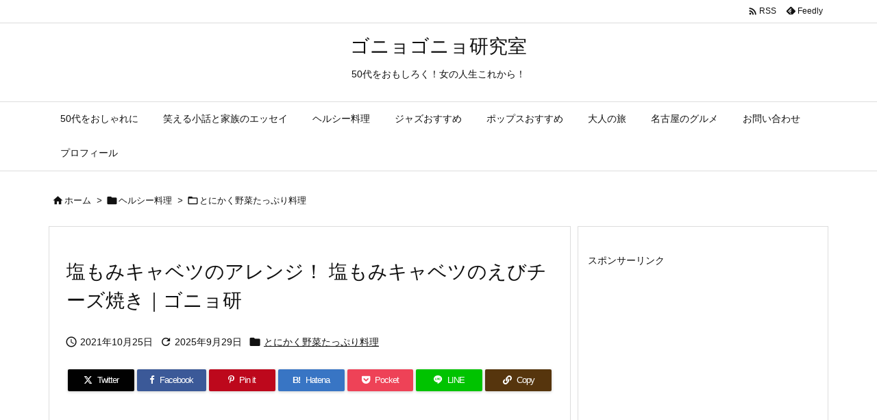

--- FILE ---
content_type: text/html; charset=utf-8
request_url: https://www.google.com/recaptcha/api2/aframe
body_size: 266
content:
<!DOCTYPE HTML><html><head><meta http-equiv="content-type" content="text/html; charset=UTF-8"></head><body><script nonce="3RR-aGXlhn6EIR-EuroXeA">/** Anti-fraud and anti-abuse applications only. See google.com/recaptcha */ try{var clients={'sodar':'https://pagead2.googlesyndication.com/pagead/sodar?'};window.addEventListener("message",function(a){try{if(a.source===window.parent){var b=JSON.parse(a.data);var c=clients[b['id']];if(c){var d=document.createElement('img');d.src=c+b['params']+'&rc='+(localStorage.getItem("rc::a")?sessionStorage.getItem("rc::b"):"");window.document.body.appendChild(d);sessionStorage.setItem("rc::e",parseInt(sessionStorage.getItem("rc::e")||0)+1);localStorage.setItem("rc::h",'1769151340115');}}}catch(b){}});window.parent.postMessage("_grecaptcha_ready", "*");}catch(b){}</script></body></html>